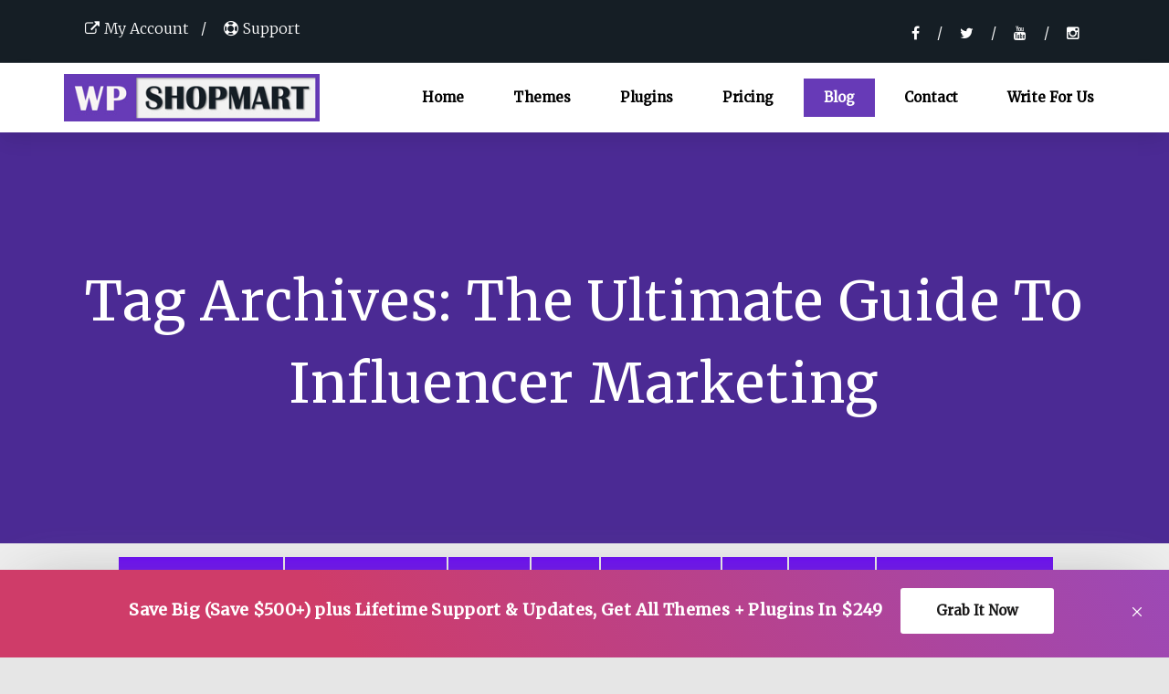

--- FILE ---
content_type: text/html; charset=UTF-8
request_url: https://wpshopmart.com/tag/the-ultimate-guide-to-influencer-marketing/
body_size: 17439
content:
<!DOCTYPE html>
<html lang="en-US">
<head>
	<meta charset="UTF-8" />
	<meta name="viewport" content="width=device-width, initial-scale=1">
	<link rel="profile" href="http://gmpg.org/xfn/11">
	<link rel="pingback" href="https://wpshopmart.com/xmlrpc.php">
	<title>The Ultimate Guide To Influencer Marketing Archives - wpshopmart</title>
	<link rel="stylesheet" href="https://wpshopmart.com/?w3tc_minify=4f5f5.css" media="all" />

	<link rel="stylesheet"  href="https://fonts.googleapis.com/css?family=Merriweather%3A400%2C300&#038;ver=4.4.2&display=swap" type="text/css" media="all"/>
	
	<meta name='robots' content='noindex, follow' />

	<!-- This site is optimized with the Yoast SEO plugin v23.6 - https://yoast.com/wordpress/plugins/seo/ -->
	<meta property="og:locale" content="en_US" />
	<meta property="og:type" content="article" />
	<meta property="og:title" content="The Ultimate Guide To Influencer Marketing Archives - wpshopmart" />
	<meta property="og:url" content="https://wpshopmart.com/tag/the-ultimate-guide-to-influencer-marketing/" />
	<meta property="og:site_name" content="wpshopmart" />
	<meta property="og:image" content="https://wpshopmart.com/wp-content/uploads/2020/06/cropped-wp.png" />
	<meta property="og:image:width" content="512" />
	<meta property="og:image:height" content="512" />
	<meta property="og:image:type" content="image/png" />
	<meta name="twitter:card" content="summary_large_image" />
	<meta name="twitter:site" content="@wpshopmart1" />
	<script type="application/ld+json" class="yoast-schema-graph">{"@context":"https://schema.org","@graph":[{"@type":"CollectionPage","@id":"https://wpshopmart.com/tag/the-ultimate-guide-to-influencer-marketing/","url":"https://wpshopmart.com/tag/the-ultimate-guide-to-influencer-marketing/","name":"The Ultimate Guide To Influencer Marketing Archives - wpshopmart","isPartOf":{"@id":"https://wpshopmart.com/#website"},"primaryImageOfPage":{"@id":"https://wpshopmart.com/tag/the-ultimate-guide-to-influencer-marketing/#primaryimage"},"image":{"@id":"https://wpshopmart.com/tag/the-ultimate-guide-to-influencer-marketing/#primaryimage"},"thumbnailUrl":"https://wpshopmart.com/wp-content/uploads/2021/07/Add-a-heading-67.jpg","breadcrumb":{"@id":"https://wpshopmart.com/tag/the-ultimate-guide-to-influencer-marketing/#breadcrumb"},"inLanguage":"en-US"},{"@type":"ImageObject","inLanguage":"en-US","@id":"https://wpshopmart.com/tag/the-ultimate-guide-to-influencer-marketing/#primaryimage","url":"https://wpshopmart.com/wp-content/uploads/2021/07/Add-a-heading-67.jpg","contentUrl":"https://wpshopmart.com/wp-content/uploads/2021/07/Add-a-heading-67.jpg","width":640,"height":426,"caption":"Comprehensive Guide To Influencer Marketing"},{"@type":"BreadcrumbList","@id":"https://wpshopmart.com/tag/the-ultimate-guide-to-influencer-marketing/#breadcrumb","itemListElement":[{"@type":"ListItem","position":1,"name":"Home","item":"https://wpshopmart.com/"},{"@type":"ListItem","position":2,"name":"The Ultimate Guide To Influencer Marketing"}]},{"@type":"WebSite","@id":"https://wpshopmart.com/#website","url":"https://wpshopmart.com/","name":"wpshopmart","description":"WordPress Themes &amp; Plugins","publisher":{"@id":"https://wpshopmart.com/#organization"},"potentialAction":[{"@type":"SearchAction","target":{"@type":"EntryPoint","urlTemplate":"https://wpshopmart.com/?s={search_term_string}"},"query-input":{"@type":"PropertyValueSpecification","valueRequired":true,"valueName":"search_term_string"}}],"inLanguage":"en-US"},{"@type":"Organization","@id":"https://wpshopmart.com/#organization","name":"wpshopmart - Wordpress Premium themes and plugins marketplace","url":"https://wpshopmart.com/","logo":{"@type":"ImageObject","inLanguage":"en-US","@id":"https://wpshopmart.com/#/schema/logo/image/","url":"https://wpshopmart.com/wp-content/uploads/2020/06/cropped-wp.png","contentUrl":"https://wpshopmart.com/wp-content/uploads/2020/06/cropped-wp.png","width":512,"height":512,"caption":"wpshopmart - Wordpress Premium themes and plugins marketplace"},"image":{"@id":"https://wpshopmart.com/#/schema/logo/image/"},"sameAs":["https://www.facebook.com/wpshopmart/","https://x.com/wpshopmart1","https://www.instagram.com/wpshopmart/","https://www.linkedin.com/in/wpshopmart-wpshop-39323a120","https://www.youtube.com/channel/UCkXM_n1r869EVpAaatHnXcw"]}]}</script>
	<!-- / Yoast SEO plugin. -->


<link rel="amphtml" href="https://wpshopmart.com/tag/the-ultimate-guide-to-influencer-marketing/amp/" /><link rel='dns-prefetch' href='//secure.gravatar.com' />
<link rel='dns-prefetch' href='//www.googletagmanager.com' />
<link rel='dns-prefetch' href='//v0.wordpress.com' />
<link rel="alternate" type="application/rss+xml" title="wpshopmart &raquo; Feed" href="https://wpshopmart.com/feed/" />
<link rel="alternate" type="application/rss+xml" title="wpshopmart &raquo; Comments Feed" href="https://wpshopmart.com/comments/feed/" />
<link rel="alternate" type="application/rss+xml" title="wpshopmart &raquo; The Ultimate Guide To Influencer Marketing Tag Feed" href="https://wpshopmart.com/tag/the-ultimate-guide-to-influencer-marketing/feed/" />
<script type="text/javascript">
/* <![CDATA[ */
window._wpemojiSettings = {"baseUrl":"https:\/\/s.w.org\/images\/core\/emoji\/15.0.3\/72x72\/","ext":".png","svgUrl":"https:\/\/s.w.org\/images\/core\/emoji\/15.0.3\/svg\/","svgExt":".svg","source":{"concatemoji":"https:\/\/wpshopmart.com\/wp-includes\/js\/wp-emoji-release.min.js?ver=6.5"}};
/*! This file is auto-generated */
!function(i,n){var o,s,e;function c(e){try{var t={supportTests:e,timestamp:(new Date).valueOf()};sessionStorage.setItem(o,JSON.stringify(t))}catch(e){}}function p(e,t,n){e.clearRect(0,0,e.canvas.width,e.canvas.height),e.fillText(t,0,0);var t=new Uint32Array(e.getImageData(0,0,e.canvas.width,e.canvas.height).data),r=(e.clearRect(0,0,e.canvas.width,e.canvas.height),e.fillText(n,0,0),new Uint32Array(e.getImageData(0,0,e.canvas.width,e.canvas.height).data));return t.every(function(e,t){return e===r[t]})}function u(e,t,n){switch(t){case"flag":return n(e,"\ud83c\udff3\ufe0f\u200d\u26a7\ufe0f","\ud83c\udff3\ufe0f\u200b\u26a7\ufe0f")?!1:!n(e,"\ud83c\uddfa\ud83c\uddf3","\ud83c\uddfa\u200b\ud83c\uddf3")&&!n(e,"\ud83c\udff4\udb40\udc67\udb40\udc62\udb40\udc65\udb40\udc6e\udb40\udc67\udb40\udc7f","\ud83c\udff4\u200b\udb40\udc67\u200b\udb40\udc62\u200b\udb40\udc65\u200b\udb40\udc6e\u200b\udb40\udc67\u200b\udb40\udc7f");case"emoji":return!n(e,"\ud83d\udc26\u200d\u2b1b","\ud83d\udc26\u200b\u2b1b")}return!1}function f(e,t,n){var r="undefined"!=typeof WorkerGlobalScope&&self instanceof WorkerGlobalScope?new OffscreenCanvas(300,150):i.createElement("canvas"),a=r.getContext("2d",{willReadFrequently:!0}),o=(a.textBaseline="top",a.font="600 32px Arial",{});return e.forEach(function(e){o[e]=t(a,e,n)}),o}function t(e){var t=i.createElement("script");t.src=e,t.defer=!0,i.head.appendChild(t)}"undefined"!=typeof Promise&&(o="wpEmojiSettingsSupports",s=["flag","emoji"],n.supports={everything:!0,everythingExceptFlag:!0},e=new Promise(function(e){i.addEventListener("DOMContentLoaded",e,{once:!0})}),new Promise(function(t){var n=function(){try{var e=JSON.parse(sessionStorage.getItem(o));if("object"==typeof e&&"number"==typeof e.timestamp&&(new Date).valueOf()<e.timestamp+604800&&"object"==typeof e.supportTests)return e.supportTests}catch(e){}return null}();if(!n){if("undefined"!=typeof Worker&&"undefined"!=typeof OffscreenCanvas&&"undefined"!=typeof URL&&URL.createObjectURL&&"undefined"!=typeof Blob)try{var e="postMessage("+f.toString()+"("+[JSON.stringify(s),u.toString(),p.toString()].join(",")+"));",r=new Blob([e],{type:"text/javascript"}),a=new Worker(URL.createObjectURL(r),{name:"wpTestEmojiSupports"});return void(a.onmessage=function(e){c(n=e.data),a.terminate(),t(n)})}catch(e){}c(n=f(s,u,p))}t(n)}).then(function(e){for(var t in e)n.supports[t]=e[t],n.supports.everything=n.supports.everything&&n.supports[t],"flag"!==t&&(n.supports.everythingExceptFlag=n.supports.everythingExceptFlag&&n.supports[t]);n.supports.everythingExceptFlag=n.supports.everythingExceptFlag&&!n.supports.flag,n.DOMReady=!1,n.readyCallback=function(){n.DOMReady=!0}}).then(function(){return e}).then(function(){var e;n.supports.everything||(n.readyCallback(),(e=n.source||{}).concatemoji?t(e.concatemoji):e.wpemoji&&e.twemoji&&(t(e.twemoji),t(e.wpemoji)))}))}((window,document),window._wpemojiSettings);
/* ]]> */
</script>
<link rel="stylesheet" href="https://wpshopmart.com/?w3tc_minify=5dd1b.css" media="all" />

<style id='wp-emoji-styles-inline-css' type='text/css'>

	img.wp-smiley, img.emoji {
		display: inline !important;
		border: none !important;
		box-shadow: none !important;
		height: 1em !important;
		width: 1em !important;
		margin: 0 0.07em !important;
		vertical-align: -0.1em !important;
		background: none !important;
		padding: 0 !important;
	}
</style>
<link rel="stylesheet" href="https://wpshopmart.com/?w3tc_minify=a5ff7.css" media="all" />

<style id='wp-block-library-inline-css' type='text/css'>
.has-text-align-justify{text-align:justify;}
</style>
<style id='classic-theme-styles-inline-css' type='text/css'>
/*! This file is auto-generated */
.wp-block-button__link{color:#fff;background-color:#32373c;border-radius:9999px;box-shadow:none;text-decoration:none;padding:calc(.667em + 2px) calc(1.333em + 2px);font-size:1.125em}.wp-block-file__button{background:#32373c;color:#fff;text-decoration:none}
</style>
<style id='global-styles-inline-css' type='text/css'>
body{--wp--preset--color--black: #000000;--wp--preset--color--cyan-bluish-gray: #abb8c3;--wp--preset--color--white: #ffffff;--wp--preset--color--pale-pink: #f78da7;--wp--preset--color--vivid-red: #cf2e2e;--wp--preset--color--luminous-vivid-orange: #ff6900;--wp--preset--color--luminous-vivid-amber: #fcb900;--wp--preset--color--light-green-cyan: #7bdcb5;--wp--preset--color--vivid-green-cyan: #00d084;--wp--preset--color--pale-cyan-blue: #8ed1fc;--wp--preset--color--vivid-cyan-blue: #0693e3;--wp--preset--color--vivid-purple: #9b51e0;--wp--preset--gradient--vivid-cyan-blue-to-vivid-purple: linear-gradient(135deg,rgba(6,147,227,1) 0%,rgb(155,81,224) 100%);--wp--preset--gradient--light-green-cyan-to-vivid-green-cyan: linear-gradient(135deg,rgb(122,220,180) 0%,rgb(0,208,130) 100%);--wp--preset--gradient--luminous-vivid-amber-to-luminous-vivid-orange: linear-gradient(135deg,rgba(252,185,0,1) 0%,rgba(255,105,0,1) 100%);--wp--preset--gradient--luminous-vivid-orange-to-vivid-red: linear-gradient(135deg,rgba(255,105,0,1) 0%,rgb(207,46,46) 100%);--wp--preset--gradient--very-light-gray-to-cyan-bluish-gray: linear-gradient(135deg,rgb(238,238,238) 0%,rgb(169,184,195) 100%);--wp--preset--gradient--cool-to-warm-spectrum: linear-gradient(135deg,rgb(74,234,220) 0%,rgb(151,120,209) 20%,rgb(207,42,186) 40%,rgb(238,44,130) 60%,rgb(251,105,98) 80%,rgb(254,248,76) 100%);--wp--preset--gradient--blush-light-purple: linear-gradient(135deg,rgb(255,206,236) 0%,rgb(152,150,240) 100%);--wp--preset--gradient--blush-bordeaux: linear-gradient(135deg,rgb(254,205,165) 0%,rgb(254,45,45) 50%,rgb(107,0,62) 100%);--wp--preset--gradient--luminous-dusk: linear-gradient(135deg,rgb(255,203,112) 0%,rgb(199,81,192) 50%,rgb(65,88,208) 100%);--wp--preset--gradient--pale-ocean: linear-gradient(135deg,rgb(255,245,203) 0%,rgb(182,227,212) 50%,rgb(51,167,181) 100%);--wp--preset--gradient--electric-grass: linear-gradient(135deg,rgb(202,248,128) 0%,rgb(113,206,126) 100%);--wp--preset--gradient--midnight: linear-gradient(135deg,rgb(2,3,129) 0%,rgb(40,116,252) 100%);--wp--preset--font-size--small: 13px;--wp--preset--font-size--medium: 20px;--wp--preset--font-size--large: 36px;--wp--preset--font-size--x-large: 42px;--wp--preset--spacing--20: 0.44rem;--wp--preset--spacing--30: 0.67rem;--wp--preset--spacing--40: 1rem;--wp--preset--spacing--50: 1.5rem;--wp--preset--spacing--60: 2.25rem;--wp--preset--spacing--70: 3.38rem;--wp--preset--spacing--80: 5.06rem;--wp--preset--shadow--natural: 6px 6px 9px rgba(0, 0, 0, 0.2);--wp--preset--shadow--deep: 12px 12px 50px rgba(0, 0, 0, 0.4);--wp--preset--shadow--sharp: 6px 6px 0px rgba(0, 0, 0, 0.2);--wp--preset--shadow--outlined: 6px 6px 0px -3px rgba(255, 255, 255, 1), 6px 6px rgba(0, 0, 0, 1);--wp--preset--shadow--crisp: 6px 6px 0px rgba(0, 0, 0, 1);}:where(.is-layout-flex){gap: 0.5em;}:where(.is-layout-grid){gap: 0.5em;}body .is-layout-flow > .alignleft{float: left;margin-inline-start: 0;margin-inline-end: 2em;}body .is-layout-flow > .alignright{float: right;margin-inline-start: 2em;margin-inline-end: 0;}body .is-layout-flow > .aligncenter{margin-left: auto !important;margin-right: auto !important;}body .is-layout-constrained > .alignleft{float: left;margin-inline-start: 0;margin-inline-end: 2em;}body .is-layout-constrained > .alignright{float: right;margin-inline-start: 2em;margin-inline-end: 0;}body .is-layout-constrained > .aligncenter{margin-left: auto !important;margin-right: auto !important;}body .is-layout-constrained > :where(:not(.alignleft):not(.alignright):not(.alignfull)){max-width: var(--wp--style--global--content-size);margin-left: auto !important;margin-right: auto !important;}body .is-layout-constrained > .alignwide{max-width: var(--wp--style--global--wide-size);}body .is-layout-flex{display: flex;}body .is-layout-flex{flex-wrap: wrap;align-items: center;}body .is-layout-flex > *{margin: 0;}body .is-layout-grid{display: grid;}body .is-layout-grid > *{margin: 0;}:where(.wp-block-columns.is-layout-flex){gap: 2em;}:where(.wp-block-columns.is-layout-grid){gap: 2em;}:where(.wp-block-post-template.is-layout-flex){gap: 1.25em;}:where(.wp-block-post-template.is-layout-grid){gap: 1.25em;}.has-black-color{color: var(--wp--preset--color--black) !important;}.has-cyan-bluish-gray-color{color: var(--wp--preset--color--cyan-bluish-gray) !important;}.has-white-color{color: var(--wp--preset--color--white) !important;}.has-pale-pink-color{color: var(--wp--preset--color--pale-pink) !important;}.has-vivid-red-color{color: var(--wp--preset--color--vivid-red) !important;}.has-luminous-vivid-orange-color{color: var(--wp--preset--color--luminous-vivid-orange) !important;}.has-luminous-vivid-amber-color{color: var(--wp--preset--color--luminous-vivid-amber) !important;}.has-light-green-cyan-color{color: var(--wp--preset--color--light-green-cyan) !important;}.has-vivid-green-cyan-color{color: var(--wp--preset--color--vivid-green-cyan) !important;}.has-pale-cyan-blue-color{color: var(--wp--preset--color--pale-cyan-blue) !important;}.has-vivid-cyan-blue-color{color: var(--wp--preset--color--vivid-cyan-blue) !important;}.has-vivid-purple-color{color: var(--wp--preset--color--vivid-purple) !important;}.has-black-background-color{background-color: var(--wp--preset--color--black) !important;}.has-cyan-bluish-gray-background-color{background-color: var(--wp--preset--color--cyan-bluish-gray) !important;}.has-white-background-color{background-color: var(--wp--preset--color--white) !important;}.has-pale-pink-background-color{background-color: var(--wp--preset--color--pale-pink) !important;}.has-vivid-red-background-color{background-color: var(--wp--preset--color--vivid-red) !important;}.has-luminous-vivid-orange-background-color{background-color: var(--wp--preset--color--luminous-vivid-orange) !important;}.has-luminous-vivid-amber-background-color{background-color: var(--wp--preset--color--luminous-vivid-amber) !important;}.has-light-green-cyan-background-color{background-color: var(--wp--preset--color--light-green-cyan) !important;}.has-vivid-green-cyan-background-color{background-color: var(--wp--preset--color--vivid-green-cyan) !important;}.has-pale-cyan-blue-background-color{background-color: var(--wp--preset--color--pale-cyan-blue) !important;}.has-vivid-cyan-blue-background-color{background-color: var(--wp--preset--color--vivid-cyan-blue) !important;}.has-vivid-purple-background-color{background-color: var(--wp--preset--color--vivid-purple) !important;}.has-black-border-color{border-color: var(--wp--preset--color--black) !important;}.has-cyan-bluish-gray-border-color{border-color: var(--wp--preset--color--cyan-bluish-gray) !important;}.has-white-border-color{border-color: var(--wp--preset--color--white) !important;}.has-pale-pink-border-color{border-color: var(--wp--preset--color--pale-pink) !important;}.has-vivid-red-border-color{border-color: var(--wp--preset--color--vivid-red) !important;}.has-luminous-vivid-orange-border-color{border-color: var(--wp--preset--color--luminous-vivid-orange) !important;}.has-luminous-vivid-amber-border-color{border-color: var(--wp--preset--color--luminous-vivid-amber) !important;}.has-light-green-cyan-border-color{border-color: var(--wp--preset--color--light-green-cyan) !important;}.has-vivid-green-cyan-border-color{border-color: var(--wp--preset--color--vivid-green-cyan) !important;}.has-pale-cyan-blue-border-color{border-color: var(--wp--preset--color--pale-cyan-blue) !important;}.has-vivid-cyan-blue-border-color{border-color: var(--wp--preset--color--vivid-cyan-blue) !important;}.has-vivid-purple-border-color{border-color: var(--wp--preset--color--vivid-purple) !important;}.has-vivid-cyan-blue-to-vivid-purple-gradient-background{background: var(--wp--preset--gradient--vivid-cyan-blue-to-vivid-purple) !important;}.has-light-green-cyan-to-vivid-green-cyan-gradient-background{background: var(--wp--preset--gradient--light-green-cyan-to-vivid-green-cyan) !important;}.has-luminous-vivid-amber-to-luminous-vivid-orange-gradient-background{background: var(--wp--preset--gradient--luminous-vivid-amber-to-luminous-vivid-orange) !important;}.has-luminous-vivid-orange-to-vivid-red-gradient-background{background: var(--wp--preset--gradient--luminous-vivid-orange-to-vivid-red) !important;}.has-very-light-gray-to-cyan-bluish-gray-gradient-background{background: var(--wp--preset--gradient--very-light-gray-to-cyan-bluish-gray) !important;}.has-cool-to-warm-spectrum-gradient-background{background: var(--wp--preset--gradient--cool-to-warm-spectrum) !important;}.has-blush-light-purple-gradient-background{background: var(--wp--preset--gradient--blush-light-purple) !important;}.has-blush-bordeaux-gradient-background{background: var(--wp--preset--gradient--blush-bordeaux) !important;}.has-luminous-dusk-gradient-background{background: var(--wp--preset--gradient--luminous-dusk) !important;}.has-pale-ocean-gradient-background{background: var(--wp--preset--gradient--pale-ocean) !important;}.has-electric-grass-gradient-background{background: var(--wp--preset--gradient--electric-grass) !important;}.has-midnight-gradient-background{background: var(--wp--preset--gradient--midnight) !important;}.has-small-font-size{font-size: var(--wp--preset--font-size--small) !important;}.has-medium-font-size{font-size: var(--wp--preset--font-size--medium) !important;}.has-large-font-size{font-size: var(--wp--preset--font-size--large) !important;}.has-x-large-font-size{font-size: var(--wp--preset--font-size--x-large) !important;}
.wp-block-navigation a:where(:not(.wp-element-button)){color: inherit;}
:where(.wp-block-post-template.is-layout-flex){gap: 1.25em;}:where(.wp-block-post-template.is-layout-grid){gap: 1.25em;}
:where(.wp-block-columns.is-layout-flex){gap: 2em;}:where(.wp-block-columns.is-layout-grid){gap: 2em;}
.wp-block-pullquote{font-size: 1.5em;line-height: 1.6;}
</style>
<link rel="stylesheet" href="https://wpshopmart.com/?w3tc_minify=89f9a.css" media="all" />









<script  src="https://wpshopmart.com/?w3tc_minify=818c0.js"></script>


<script type="text/javascript" id="cptch_front_end_script-js-extra">
/* <![CDATA[ */
var cptch_vars = {"nonce":"2c074e2af6","ajaxurl":"https:\/\/wpshopmart.com\/wp-admin\/admin-ajax.php","enlarge":"0"};
/* ]]> */
</script>
<script  src="https://wpshopmart.com/?w3tc_minify=1bf8c.js"></script>



<script type="text/javascript" src="https://www.googletagmanager.com/gtag/js?id=UA-77346167-1" id="google_gtagjs-js" async></script>
<script type="text/javascript" id="google_gtagjs-js-after">
/* <![CDATA[ */
window.dataLayer = window.dataLayer || [];function gtag(){dataLayer.push(arguments);}
gtag('js', new Date());
gtag('config', 'UA-77346167-1', {"anonymize_ip":true} );
/* ]]> */
</script>
<link rel="https://api.w.org/" href="https://wpshopmart.com/wp-json/" /><link rel="alternate" type="application/json" href="https://wpshopmart.com/wp-json/wp/v2/tags/1093" /><link rel="EditURI" type="application/rsd+xml" title="RSD" href="https://wpshopmart.com/xmlrpc.php?rsd" />
<meta name="generator" content="WordPress 6.5" />
<meta name="generator" content="Site Kit by Google 1.8.1" /><style type='text/css'>img#wpstats{display:none}</style><script async src="//pagead2.googlesyndication.com/pagead/js/adsbygoogle.js"></script> <script>
(adsbygoogle = window.adsbygoogle || []).push({
google_ad_client: "ca-pub-8329892097559305",
enable_page_level_ads: true,
tag_partner: "site_kit"
});
</script>
		<link rel="icon" href="https://wpshopmart.com/wp-content/uploads/2016/05/cropped-wp-32x32.png" sizes="32x32" />
<link rel="icon" href="https://wpshopmart.com/wp-content/uploads/2016/05/cropped-wp-192x192.png" sizes="192x192" />
<link rel="apple-touch-icon" href="https://wpshopmart.com/wp-content/uploads/2016/05/cropped-wp-180x180.png" />
<meta name="msapplication-TileImage" content="https://wpshopmart.com/wp-content/uploads/2016/05/cropped-wp-270x270.png" />
			<style type="text/css" id="wp-custom-css">
				/*
You can add your own CSS here.

Click the help icon above to learn more.
*/

.custom-counter #main_countedown_1 .time_left{
background-color:transparent !important;
}
.custom-counter #main_countedown_1 .element_conteiner{
min-width:150px
}

.custom-counter #main_countedown_1 .time_left{
font-size:40px;
}

.wpsm-theme-container img{
	height:auto; 
}

.wpcf7-form label {
    display: block;
    margin-bottom: 5px;
    font-weight: 700;
}
.wpcf7-form button,.wpcf7-form  input, .wpcf7-form select,.wpcf7-form  textarea 
{
	width:100%;
	
}
.notificationx-shortcode-wrapper>.nx-bar.theme-three, .nx-bar.theme-three {
    background-color: #3f4462;
    background-color: transparent;
    background-image: linear-gradient(60deg,#cf3c69 29%,rgba(156,73,182,1) 100%);
    color: #fff;
}
.notificationx-shortcode-wrapper>.nx-bar .nx-bar-inner .nx-bar-content-wrap a.nx-bar-button, .nx-bar .nx-bar-inner .nx-bar-content-wrap a.nx-bar-button {
    font-size: 15px;
    padding: 9px 39px;
    margin-left: 15px;
    font-weight: 800;
    background-color: #ffffff !important;
    display: inline-block;
    color: #1b1a1a;
    border-radius: 3px;
}
.ad-banner-top{
width: auto; margin-left: auto; margin-right: auto;
}
.blog-one p{
	padding:0 20px;
}
.single-right-ad{
	float:right;overflow:hidden;
	padding-left:15px;
}
@media (max-width: 600px){
.navbar-brand{
	width: 80%;
}
	#wpsm_prcing_tabs .wpsm_nav-tabs {
    border-bottom: 0 solid #ddd;
    padding: 0 10px;
}
}
@media (max-width: 768px){
	.nx-bar-65866{
		display:none;
	}}

.nx-bar-content span{
	background: #f3d051;
    padding: 4px 15px;
    color: #000;
    font-weight: 800;
}
.notificationx-image img{
	width:100%;
	height:auto;
}
.size-full
{
	max-width:100% !important;
}
.wp-image-86969
{
	width:auto !important;
}			</style>
			<!-- Google Tag Manager -->
<script>(function(w,d,s,l,i){w[l]=w[l]||[];w[l].push({'gtm.start':
new Date().getTime(),event:'gtm.js'});var f=d.getElementsByTagName(s)[0],
j=d.createElement(s),dl=l!='dataLayer'?'&l='+l:'';j.async=true;j.src=
'https://www.googletagmanager.com/gtm.js?id='+i+dl;f.parentNode.insertBefore(j,f);
})(window,document,'script','dataLayer','GTM-W8D94F7');</script>
<!-- End Google Tag Manager -->
	
</head>
<body class="archive tag tag-the-ultimate-guide-to-influencer-marketing tag-1093">
<div id="wrapper">
  <div  class="header-content">
	<div class="texture-layer">
		<div class="wpsm_site_header_area">
			<div class="container">
				<div class="col-md-6 col-lg-6 col-sm-6 col-xs-12">
					<ul  class="hd_cont_info">
						<li>
							<a href="https://wpshopmart.com/members/login" title="member login"><i class="fa fa-external-link"></i>My Account</a>
						</li>						
						<li>
							<a href="https://wpshopmart.com/support" title="Get support"><i class="fa fa-support"></i>Support</a>
						</li>
					</ul>
				</div>
				<div class="col-md-6 col-lg-6 col-sm-6 col-xs-12 ">
					<ul  class="hd_cont_info pull-right">
						<li>
							<a href="https://www.facebook.com/wpshopmart/" title="Wpshopmart Facebook Page"><i class="fa fa-facebook"></i></a>
						</li>
						<li>
							<a href="https://twitter.com/wpshopmart1" title="Wpshopmart Twitter Profile"><i class="fa fa-twitter"></i></a>
						</li>
						
						
						<li style="padding-top:5px">
							<a href="https://www.youtube.com/channel/UCkXM_n1r869EVpAaatHnXcw" title="Wpshopmart Youtube Channel"><i class="fa fa-youtube"></i></a>
						</li>
						<li style="padding-top:5px">
							<a href="https://www.instagram.com/wpshopmart/" title="Wpshopmart instagram"><i class="fa fa-instagram"></i></a>
						</li>
					</ul>
				</div>
			</div>	
		</div>
	
		<!-- Static navbar -->
		<header class="navbar navbar-default navbar-static-top header-sticky" id="wpsm_nav_top">
		  <div class="container">
			<div class="navbar-header">
			<a class="navbar-brand" href="https://wpshopmart.com/"><img src="https://wpshopmart.com/wp-content/themes/wpshopmart/images/logo-2018.jpg" class="img-responsive" alt="wpshopmart logo"/></a>
			  <button type="button" class="navbar-toggle" data-toggle="collapse" data-target=".navbar-collapse">
				<span class="sr-only">Toggle navigation</span>
				<span class="icon-bar"></span>
				<span class="icon-bar"></span>
				<span class="icon-bar"></span>
			  </button>
			</div>
			 <div class="navbar-collapse collapse">
			 <ul id="menu-menu-1" class="nav navbar-nav navbar-right"><li id="menu-item-82" class="menu-item menu-item-type-post_type menu-item-object-page menu-item-home menu-item-82"><a href="https://wpshopmart.com/">Home</a></li>
<li id="menu-item-53604" class="menu-item menu-item-type-custom menu-item-object-custom menu-item-53604"><a href="https://wpshopmart.com/wordpress-themes">Themes</a></li>
<li id="menu-item-86" class="menu-item menu-item-type-post_type menu-item-object-page menu-item-86"><a href="https://wpshopmart.com/plugins/">Plugins</a></li>
<li id="menu-item-65858" class="menu-item menu-item-type-post_type menu-item-object-page menu-item-65858"><a href="https://wpshopmart.com/pricing/">Pricing</a></li>
<li id="menu-item-83" class="menu-item menu-item-type-post_type menu-item-object-page current_page_parent menu-item-83"><a href="https://wpshopmart.com/blog/">Blog</a></li>
<li id="menu-item-84" class="menu-item menu-item-type-post_type menu-item-object-page menu-item-84"><a href="https://wpshopmart.com/contact/">Contact</a></li>
<li id="menu-item-72205" class="menu-item menu-item-type-post_type menu-item-object-page menu-item-72205"><a href="https://wpshopmart.com/write-for-us/">Write For Us</a></li>
</ul>		 
			 </div>
			</div>
		</header>		
		<!-- inner  content
		================================================== -->
		<div class="inner-content2" >
			<div class="container">
				<div class="row">
										<div class="col-sm-12">
						<h2 class="page-header-title scrollimation fade-up d2 " >
							Tag Archives: <span>The Ultimate Guide To Influencer Marketing</span>													</h2>
					</div>
										
				</div>	
			</div>
		</div>

	</div>		
</div>
<div id="category_header" class="wp-mega-menu">
    <div class="wp-container">
      <nav id="wp-megamenu" class="navigation">
        <div class="cat_nav-header">
          <a class="cat_nav-brand" href="#">Category Post</a></div>
        <div class="cat_nav-toggle"></div>
        <!-- Main Menus Wrapper -->
         <div class="cat_nav-menus-wrapper">
          <ul class="cat_nav-menu">
            <li class=""><a href="#">Wordpress Themes</a>
            <div class="megamenu-panel">
                <div class="megamenu-lists">
                  <ul class="megamenu-list list-col-4">
                    <h2 class="megamenu-list-title">Free Wordpress Themes</h2>
                    <li><a href="https://wpshopmart.com/free-education-wordpress-themes/" target="_blank">Education</a></li>
                    <li><a href="https://wpshopmart.com/free-magazine-wordpress-themes/" target="_blank">Magazine</a></li>
                    <li><a href="https://wpshopmart.com/free-ecommerce-wordpress-themes/" target="_blank">Ecommerce</a></li>
                    <li><a href="https://wpshopmart.com/free-woocommerce-wordpress-themes/" target="_blank">WooCommerce</a></li>
                    <li><a href="https://wpshopmart.com/free-portfolio-wordpress-themes/" target="_blank">Portfolio</a></li>
                    <li><a href="https://wpshopmart.com/free-spa-salon-wordpress-themes/" target="_blank">SPA & Salon</a></li>
                    <li><a href="https://wpshopmart.com/free-social-services-and-ngo-wordpress-themes/" target="_blank">NGO</a></li>
                    <li><a href="https://wpshopmart.com/free-hotel-and-tourism-wordpress-themes/" target="_blank">Hotel & Tourism</a></li>
                    <li><a href="https://wpshopmart.com/free-newspaper-wordpress-themes/" target="_blank">Newspaper</a></li>
                    <li><a href="https://wpshopmart.com/free-medical-wordpress-themes/" target="_blank">Medical</a></li>
                    <li><a href="https://wpshopmart.com/free-fashion-wordpress-themes/" target="_blank">Fashion</a></li>
                    <li><a href="https://wpshopmart.com/free-landing-page-wordpress-themes/" target="_blank">Landing Page</a></li>
                    <li><a href="https://wpshopmart.com/free-photography-wordpress-themes/" target="_blank">Photography</a></li>
                  </ul>
                  <ul class="megamenu-list list-col-4">
                    <h2 class="megamenu-list-title">Free Wordpress Themes</h2>
                    <li><a href="https://wpshopmart.com/free-fitness-wordpress-themes/" target="_blank">Fitness</a></li>
                    <li><a href="https://wpshopmart.com/free-music-wordpress-themes/" target="_blank">Music</a></li>
                    <li><a href="https://wpshopmart.com/free-sports-wordpress-themes/" target="_blank">Sports</a></li>
                    <li><a href="https://wpshopmart.com/free-food-wordpress-themes/" target="_blank">Food</a></li>
                    <li><a href="https://wpshopmart.com/free-construction-company-wordpress-themes/" target="_blank">Construction</a></li>
                    <li><a href="https://wpshopmart.com/free-creative-agency-wordpress-themes/" target="_blank">Agency</a></li>
                    <li><a href="https://wpshopmart.com/free-restaurant-wordpress-themes/" target="_blank">Restaurant</a></li>
                    <li><a href="https://wpshopmart.com/free-wedding-wordpress-themes/" target="_blank">Wedding</a></li>
                    <li><a href="https://wpshopmart.com/free-lawyer-wordpress-themes/" target="_blank">Lawyer</a></li>
                    <li><a href="https://wpshopmart.com/free-one-page-wordpress-themes/" target="_blank">One Page</a></li>
                    <li><a href="https://wpshopmart.com/free-environmental-wordpress-themes/" target="_blank">Environmental</a></li>
                    <li><a href="https://wpshopmart.com/free-real-estate-wordpress-themes/" target="_blank">Real Estate</a></li>
                    <li><a href="https://wpshopmart.com/free-parallax-wordpress-themes/" target="_blank">Parallax</a></li>
                  </ul>
                  <ul class="megamenu-list list-col-4">
                    <h2 class="megamenu-list-title">Premium Wordpress Themes</h2>
                    <li><a href="https://wpshopmart.com/education-wordpress-themes/" target="_blank">Education</a></li>
                    <li><a href="https://wpshopmart.com/best-magazine-wordpress-themes/" target="_blank">Magazine</a></li>
                    <li><a href="https://wpshopmart.com/ecommerce-wordpress-themes/" target="_blank">Ecommerce</a></li>
                    <li><a href="https://wpshopmart.com/woocommerce-wordpress-themes/" target="_blank">WooCommerce</a></li>
                    <li><a href="https://wpshopmart.com/best-portfolio-wordpress-themes/" target="_blank">Portfolio</a></li>
                    <li><a href="https://wpshopmart.com/hotel-wordpress-themes/" target="_blank">Hotel</a></li>
                    <li><a href="https://wpshopmart.com/flowers-wordpress-themes/" target="_blank">flowers</a></li>
                    <li><a href="https://wpshopmart.com/best-wordpress-agency-themes/" target="_blank">Agency</a></li>
                    <li><a href="https://wpshopmart.com/wordpress-newspaper-themes/" target="_blank">Newspaper</a></li>
                    <li><a href="https://wpshopmart.com/health-medical-wordpress-themes/" target="_blank">Medical</a></li>
                    <li><a href="https://wpshopmart.com/fashion-wordpress-themes/" target="_blank">Fashion</a></li>
                    <li><a href="https://wpshopmart.com/landing-page-wordpress-themes/" target="_blank">Landing Page</a></li>
                    <li><a href="https://wpshopmart.com/best-photography-wordpress-themes/" target="_blank">Photography</a></li>
                  </ul>
                  <ul class="megamenu-list list-col-4">
                    <h2 class="megamenu-list-title">Premium Wordpress Themes</h2>
                    <li><a href="https://wpshopmart.com/fitness-wordpress-themes/" target="_blank">Fitness</a></li>
                    <li><a href="https://wpshopmart.com/music-wordpress-themes/" target="_blank">Music</a></li>
                    <li><a href="https://wpshopmart.com/best-sports-wordpress-themes/" target="_blank">Sports</a></li>
                    <li><a href="https://wpshopmart.com/best-responsive-wordpress-food-themes/" target="_blank">Food</a></li>
                    <li><a href="https://wpshopmart.com/best-construction-wordpress-themes/" target="_blank">Construction</a></li>
                    <li><a href="https://wpshopmart.com/wordpress-coupon-themes/" target="_blank">Coupon</a></li>
                    <li><a href="https://wpshopmart.com/restaurant-wordpress-themes/" target="_blank">Restaurant</a></li>
                    <li><a href="https://wpshopmart.com/best-wedding-wordpress-themes/" target="_blank">Wedding</a></li>
                    <li><a href="https://wpshopmart.com/best-lawyer-wordpress-themes/" target="_blank">Lawyer</a></li>
                    <li><a href="https://wpshopmart.com/one-page-wordpress-themes/" target="_blank">One Page</a></li>
                    <li><a href="https://wpshopmart.com/blog-wordpress-themes/" target="_blank">Blog</a></li>
                    <li><a href="https://wpshopmart.com/real-estate-wordpress-themes/" target="_blank">Real Estate</a></li>
                    <li><a href="https://wpshopmart.com/best-wordpress-parallax-themes/" target="_blank">Parallax</a></li>
                  </ul>
                </div>
               </div>
              </li>
            <li><a href="#">Wordpress Plugins</a>
              <div class="megamenu-panel">
                <div class="megamenu-lists">
                  <ul class="megamenu-list list-col-4">
                    <li><a href="https://wpshopmart.com/top-five-maintenance-mode-wordpress-plugins/" target="_blank">Maintenance Mode</a></li>
                    <li><a href="https://wpshopmart.com/wordpress-ssl-plugins/" target="_blank">SSL</a></li>
                    <li><a href="https://wpshopmart.com/free-wordpress-coming-soon-plugins/" target="_blank">Coming Soon</a></li>
                    <li><a href="https://wpshopmart.com/free-wordpress-accordion-plugins/" target="_blank">Accordion</a></li>
                    <li><a href="https://wpshopmart.com/free-wordpress-gallery-plugins/" target="_blank">Gallery</a></li>
                    <li><a href="https://wpshopmart.com/free-wordpress-slider-plugins/" target="_blank">Slider</a></li>
                    <li><a href="https://wpshopmart.com/wordpress-plagiarism-checker-plugins/" target="_blank">Plagiarism Checker</a></li>
                    <li><a href="https://wpshopmart.com/free-wordpress-social-sharing-plugins/" target="_blank">Social Sharing</a></li>
                    <li><a href="https://wpshopmart.com/free-wordpress-seo-plugins/" target="_blank">SEO</a></li>
                    <li><a href="https://wpshopmart.com/free-wordpress-instagram-plugins/" target="_blank">Instagram</a></li>
                    <li><a href="https://wpshopmart.com/free-wordpress-popup-plugins/" target="_blank">Popup</a></li>
                    <li><a href="https://wpshopmart.com/free-wordpress-file-manager-plugins/" target="_blank">File Manager</a></li>
                    <li><a href="https://wpshopmart.com/free-wordpress-smooth-scroll-plugins/" target="_blank">Smooth Scroll</a></li>
                  </ul>
                  <ul class="megamenu-list list-col-4">
                    
                    <li><a href="https://wpshopmart.com/free-wordpress-pagination-plugins/" target="_blank">Pagination</a></li>
                    <li><a href="https://wpshopmart.com/free-wordpress-faq-plugins/" target="_blank">FAQ</a></li>
                    <li><a href="https://wpshopmart.com/free-wordpress-page-loader-plugins/" target="_blank">Page Loader</a></li>
                    <li><a href="https://wpshopmart.com/free-wordpress-documentation-plugins/" target="_blank">Documentation</a></li>
                    <li><a href="https://wpshopmart.com/free-wordpress-graph-chart-plugins/" target="_blank">Graph Chart</a></li>
                    <li><a href="https://wpshopmart.com/free-wordpress-smtp-plugins/" target="_blank">SMTP</a></li>
                    <li><a href="https://wpshopmart.com/free-wordpress-iframe-plugins/" target="_blank">Iframe</a></li>
                    <li><a href="https://wpshopmart.com/free-wordpress-form-builder-plugins/" target="_blank">Form Builder</a></li>
                    <li><a href="https://wpshopmart.com/free-wordpress-facebook-plugins/" target="_blank">Facebook</a></li>
                    <li><a href="https://wpshopmart.com/free-wordpress-appointment-plugins/" target="_blank">Appointment</a></li>
                    <li><a href="https://wpshopmart.com/free-wordpress-cookies-plugins/" target="_blank">Cookies</a></li>
                    <li><a href="https://wpshopmart.com/free-wordpress-woocommerce-plugins/" target="_blank">Woocommerce</a></li>
                    <li><a href="https://wpshopmart.com/free-wordpress-related-posts-plugins/" target="_blank">Related Post</a></li>
                  </ul>
                  <ul class="megamenu-list list-col-4">
                    
                    <li><a href="https://wpshopmart.com/free-wordpress-pricing-table-plugins/" target="_blank">Pricing Table</a></li>
                    <li><a href="https://wpshopmart.com/free-wordpress-breadcrumb-plugins/" target="_blank">Breadcrumb</a></li>
                    <li><a href="https://wpshopmart.com/free-wordpress-job-manager-plugins/" target="_blank">Job Manager</a></li>
                    <li><a href="https://wpshopmart.com/free-wordpress-button-plugins/" target="_blank">Buttons</a></li>
                    <li><a href="https://wpshopmart.com/free-wordpress-sitemap-plugins/" target="_blank">Sitemap</a></li>
                    <li><a href="https://wpshopmart.com/free-wordpress-review-plugins/" target="_blank">Review</a></li>
                    <li><a href="https://wpshopmart.com/free-wordpress-countdown-plugins/" target="_blank">Countdown</a></li>
                    <li><a href="https://wpshopmart.com/free-wordpress-pdf-plugins/" target="_blank">PDF</a></li>
                    <li><a href="https://wpshopmart.com/free-wordpress-tabs-plugins/" target="_blank">Tabs</a></li>
                    <li><a href="https://wpshopmart.com/free-wordpress-cache-plugins/" target="_blank">Cache</a></li>
                    <li><a href="#">Testimonials</a></li>
                    <li><a href="https://wpshopmart.com/free-wordpress-pinterest-plugins/" target="_blank">Pinterest</a></li>
                    <li><a href="https://wpshopmart.com/free-wordpress-table-plugins/" target="_blank">Table</a></li>
                  </ul>
                  <ul class="megamenu-list list-col-4">
                    <li><a href="https://wpshopmart.com/free-wordpress-shortcode-plugins/" target="_blank">Shortcode</a></li>
                    <li><a href="https://wpshopmart.com/free-wordpress-live-chat-plugins/" target="_blank" >Live Chat</a></li>
                    <li><a href="https://wpshopmart.com/free-wordpress-slider-plugins/" target="_blank">Slider</a></li>
                    <li><a href="https://wpshopmart.com/free-wordpress-security-plugins/" target="_blank" >Security</a></li>
                    <li><a href="https://wpshopmart.com/free-wordpress-analytics-plugins/" target="_blank">Analytics</a></li>
                    <li><a href="https://wpshopmart.com/free-wordpress-social-icons-plugins/" target="_blank">Social Icons</a></li>
                    <li><a href="https://wpshopmart.com/free-wordpress-backup-plugins/" target="_blank">Backup</a></li>
                    <li><a href="https://wpshopmart.com/free-wordpress-newsletter-plugins/" target="_blank">Newsletter</a></li>
                    <li><a href="https://wpshopmart.com/wordpress-elementor-plugins/" target="_blank">Elimenter</a></li>
                    <li><a href="https://wpshopmart.com/free-wordpress-contact-form-plugins/" target="_blank">Contact Form</a></li>
                    <li><a href="https://wpshopmart.com/free-wordpress-page-builder-plugins/" target="_blank">Page Builder</a></li>
                    <li><a href="https://wpshopmart.com/free-wordpress-youtube-plugins/" target="_blank">Youtube</a></li>
                    <li><a href="https://wpshopmart.com/free-wordpress-google-map-plugins/" target="_blank">Google Map</a></li>
                  </ul>
                </div>
              </div>
            </li>
            <li><a href="#">HTML</a>
              <div class="megamenu-panel">
                <div class="megamenu-lists">
                  <ul class="megamenu-list list-col-4">
                    <h2 class="megamenu-list-title">Free HTML Templates</h2>
                    <li><a href="https://wpshopmart.com/free-education-html-website-templates/" target="_blank">Education</a></li>
                    <li><a href="https://wpshopmart.com/free-multipurpose-html-website-templates/" target="_blank">Multipurpose</a></li>
                    <li><a href="https://wpshopmart.com/free-portfolio-html-website-templates/" target="_blank">Portfolio</a></li>
                    <li><a href="https://wpshopmart.com/free-corporate-html-website-templates/" target="_blank">Corporate</a></li>
                    <li><a href="https://wpshopmart.com/free-spa-salon-html-website-templates/" target="_blank">SPA & Salon</a></li>
                    <li><a href="https://wpshopmart.com/free-popular-html-website-templates/" target="_blank">Popular</a></li>
                    <li><a href="https://wpshopmart.com/free-travel-html-website-templates/" target="_blank">Travel</a></li>
                    <li><a href="https://wpshopmart.com/free-bootstrap-html-website-templates/" target="_blank">Bootstrap</a></li>
                    <li><a href="https://wpshopmart.com/free-medical-html-website-templates/" target="_blank">Medical</a></li>
                    <li><a href="https://wpshopmart.com/free-fashion-html-website-templates/" target="_blank">Fashion</a></li>
                    <li><a href="https://wpshopmart.com/free-landing-page-html-website-templates/" target="_blank">Landing Page</a></li>
                    <li><a href="https://wpshopmart.com/free-photography-html-website-templates/" target="_blank">Photography</a></li>
                  </ul>
                  <ul class="megamenu-list list-col-4">
                    <h2 class="megamenu-list-title">Free HTML Templates</h2>
                    <li><a href="https://wpshopmart.com/free-hosting-html-website-templates/" target="_blank">Hosting</a></li>
                    <li><a href="https://wpshopmart.com/free-creative-html-website-templates/" target="_blank">Creative</a></li>
                    <li><a href="https://wpshopmart.com/free-sports-html-website-templates/" target="_blank">Sports</a></li>
                    <li><a href="https://wpshopmart.com/free-responsive-html-website-templates/" target="_blank">Responsive</a></li>
                    <li><a href="https://wpshopmart.com/free-coming-soon-html-website-templates/" target="_blank">Coming Soon</a></li>
                    <li><a href="https://wpshopmart.com/free-resume-html-templates/" target="_blank">Resume</a></li>
                    <li><a href="https://wpshopmart.com/free-restaurant-html-website-templates/" target="_blank">Restaurant</a></li>
                    <li><a href="https://wpshopmart.com/free-html5-login-form-templates/" target="_blank">Login Form</a></li>
                    <li><a href="https://wpshopmart.com/free-lawyer-html-website-templates/" target="_blank">Lawyer</a></li>
                    <li><a href="https://wpshopmart.com/free-one-page-html-website-templates/" target="_blank">One Page</a></li>
                    <li><a href="https://wpshopmart.com/free-html5-form-templates/" target="_blank">Form</a></li>
                    <li><a href="https://wpshopmart.com/free-real-estate-html-website-templates/" target="_blank">Real Estate</a></li>
                  </ul>
                  <ul class="megamenu-list list-col-4">
                    <h2 class="megamenu-list-title">Premium HTML Templates</h2>
                     <li><a href="https://wpshopmart.com/ecommerce-html-website-templates/" target="_blank">Ecommerce</a></li>
                    <li><a href="https://wpshopmart.com/best-business-html-templates/" target="_blank">Business</a></li>
                    <li><a href="https://wpshopmart.com/education-html-website-templates/" target="_blank">Education</a></li>
                    <li><a href="https://wpshopmart.com/travel-html-website-templates/" target="_blank">Travel</a></li>
                    <li><a href="https://wpshopmart.com/hotel-html-website-templates/" target="_blank">Hotel</a></li>
                    <li><a href="https://wpshopmart.com/landing-page-html-website-templates/" target="_blank">Landing Page</a></li>
                    <li><a href="https://wpshopmart.com/charity-html-website-templates/" target="_blank">Charity</a></li>
                    <li><a href="https://wpshopmart.com/best-magazine-html-templates/" target="_blank">Magazine</a></li>
                    <li><a href="https://wpshopmart.com/medical-html-website-templates/" target="_blank">Medical</a></li>
                    <li><a href="https://wpshopmart.com/fashion-html-website-templates/" target="_blank">Fashion</a></li>
                    <li><a href="https://wpshopmart.com/photography-html-website-templates/" target="_blank">Photography</a></li>
                    <li><a href="https://wpshopmart.com/best-html-coming-soon-and-under-construction-templates/" target="_blank">Coming Soon</a></li>
                  </ul>
                  <ul class="megamenu-list list-col-4">
                    <h2 class="megamenu-list-title">Premium HTML Templates</h2>
                    <li><a href="https://wpshopmart.com/sports-html-website-templates/" target="_blank">Sports</a></li>
                    <li><a href="https://wpshopmart.com/fitness-html-website-templates/" target="_blank">Fitness</a></li>
                    <li><a href="https://wpshopmart.com/music-html-website-templates/" target="_blank">Music</a></li>
                    <li><a href="https://wpshopmart.com/construction-html-website-templates/" target="_blank">Construction</a></li>
                    <li><a href="https://wpshopmart.com/best-premium-food-restaurant-html-website-templates/" target="_blank">Food</a></li>
                    <li><a href="https://wpshopmart.com/gaming-html-website-templates/" target="_blank">Gaming</a></li>
                    <li><a href="https://wpshopmart.com/best-creative-agency-portfolio-html-website-templates/" target="_blank">Agency</a></li>
                    <li><a href="https://wpshopmart.com/wedding-html-website-templates/" target="_blank">Wedding</a></li>
                    <li><a href="https://wpshopmart.com/lawyer-html-website-templates/" target="_blank">Lawyer</a></li>
                    <li><a href="https://wpshopmart.com/html5-one-page-website-templates/" target="_blank">One Page</a></li>
                    <li><a href="https://wpshopmart.com/media-html-website-templates/" target="_blank">Media</a></li>
                    <li><a href="https://wpshopmart.com/real-estate-html-website-templates/" target="_blank">Real Estate</a></li>
                  </ul>
                </div>
              </div>
            </li>
           <li><a href="#">PSD</a>
              <div class="megamenu-panel">
                <div class="megamenu-lists">
                  <ul class="megamenu-list list-col-4">
                    <li><a href="https://wpshopmart.com/best-architecture-psd-templates/" target="_blank">Architecture</a></li>
                    <li><a href="https://wpshopmart.com/best-free-instagram-psd-templates/" target="_blank">Instagram</a></li>
                    <li><a href="https://wpshopmart.com/best-retail-psd-templates/" target="_blank">Retail</a></li>
                    <li><a href="https://wpshopmart.com/wedding-psd-templates/" target="_blank">Wedding</a></li>
                    <li><a href="https://wpshopmart.com/pet-animals-psd-design-templates/" target="_blank">Pet & Animals</a></li>
                    <li><a href="https://wpshopmart.com/magazine-psd-design-templates/" target="_blank">Magazine</a></li>
                    <li><a href="https://wpshopmart.com/best-one-page-psd-templates/" target="_blank">One Page</a></li>
                    <li><a href="https://wpshopmart.com/photography-psd-design-templates/" target="_blank">Photography</a></li>
                    <li><a href="https://wpshopmart.com/consulting-psd-design-templates/" target="_blank">Consulting</a></li>
                    <li><a href="https://wpshopmart.com/best-selling-psd-design-templates/" target="_blank">Selling</a></li>
                    <li><a href="https://wpshopmart.com/fitness-psd-design-templates/" target="_blank">Fitness</a></li>
                  </ul>
                  <ul class="megamenu-list list-col-4">
                    <li><a href="https://wpshopmart.com/resume-psd-design-templates/" target="_blank">Resume & vCard </a></li>
                    <li><a href="https://wpshopmart.com/financial-psd-design-templates/" target="_blank">Financial</a></li>
                    <li><a href="https://wpshopmart.com/pet-animals-psd-design-templates/" target="_blank">Car</a></li>
                    <li><a href="https://wpshopmart.com/charity-psd-design-templates/" target="_blank">Charity</a></li>
                    <li><a href="https://wpshopmart.com/church-psd-design-templates/" target="_blank">Church</a></li>
                    <li><a href="https://wpshopmart.com/construction-psd-design-templates/" target="_blank">Construction</a></li>
                    <li><a href="https://wpshopmart.com/sports-psd-design-templates/" target="_blank">Sports</a></li>
                    <li><a href="https://wpshopmart.com/pharmacy-psd-design-templates/" target="_blank">Pharmacy</a></li>
                    <li><a href="https://wpshopmart.com/best-food-restaurant-psd-templates/" target="_blank">Food Restaurant</a></li>
                    <li><a href="https://wpshopmart.com/top-corporate-psd-templates/" target="_blank">Corporate</a></li>
                    <li><a href="https://wpshopmart.com/insurance-psd-design-templates/" target="_blank">Insurance</a></li>
                  </ul>
                  <ul class="megamenu-list list-col-4">
                    <li><a href="https://wpshopmart.com/fashion-psd-design-templates/" target="_blank">Fashion</a></li>
                    <li><a href="https://wpshopmart.com/travel-psd-design-templates/" target="_blank">Travel</a></li>
                    <li><a href="https://wpshopmart.com/ecommerce-psd-design-templates/" target="_blank">Ecommerce</a></li>
                    <li><a href="https://wpshopmart.com/best-entertainments-psd-templates/" target="_blank">Entertainment</a></li>
                    <li><a href="https://wpshopmart.com/cleaning-company-psd-design-templates/" target="_blank">Cleaning Company</a></li>
                    <li><a href="https://wpshopmart.com/directory-psd-design-templates/" target="_blank">Directory</a></li>
                    <li><a href="https://wpshopmart.com/best-beauty-salon-psd-templates/" target="_blank">Beauty Salon</a></li>
                    <li><a href="https://wpshopmart.com/restaurant-psd-desgin-templates/" target="_blank">Restaurant</a></li>
                    <li><a href="https://wpshopmart.com/best-free-flyer-psd-templates/" target="_blank">Free Flyer</a></li>
                    <li><a href="https://wpshopmart.com/interior-design-psd-design-templates/" target="_blank">Interior Design</a></li>
                    <li><a href="https://wpshopmart.com/exterior-design-psd-design-templates/" target="_blank">Exterior Design</a></li>
                  </ul>
                  <ul class="megamenu-list list-col-4">
                    <li><a href="https://wpshopmart.com/best-night-club-psd-templates/" target="_blank">Night Club</a></li>
                    <li><a href="https://wpshopmart.com/free-business-card-psd-templates/" target="_blank">Business Card</a></li>
                    <li><a href="https://wpshopmart.com/best-music-psd-templates/" target="_blank">Music</a></li>
                    <li><a href="https://wpshopmart.com/landing-page-psd-design-templates/" target="_blank">Landing Page</a></li>
                    <li><a href="https://wpshopmart.com/top-jewellery-psd-templates/" target="_blank">Jewellery</a></li>
                    <li><a href="https://wpshopmart.com/health-and-medical-psd-templates/" target="_blank">Health And Medical</a></li>
                    <li><a href="https://wpshopmart.com/agriculture-psd-design-templates/" target="_blank">Agriculture</a></li>
                    <li><a href="https://wpshopmart.com/photography-psd-design-templates/" target="_blank">Photography</a></li>
                    <li><a href="https://wpshopmart.com/security-psd-design-templates/" target="_blank">Security</a></li>
                    <li><a href="https://wpshopmart.com/job-board-psd-design-templates/" target="_blank">Job Board</a></li>
                    <li><a href="https://wpshopmart.com/political-psd-design-templates/" target="_blank">Political</a></li>
                  </ul>
                </div>
              </div>
            </li>
            <li><a href="#">Ecommerce</a>
              <ul class="cat_nav-dropdown">
                <li><a href="https://wpshopmart.com/best-drupal-ecommerce-themes/" target="_blank">Drupal</a></li>
                <li><a href="https://wpshopmart.com/magento-ecommerce-themes/" target="_blank">Magento</a></li>
                <li><a href="https://wpshopmart.com/free-shopify-themes/" target="_blank">Shopify</a></li>
                <li><a href="https://wpshopmart.com/woocommerce-payment-gateways/" target="_blank">WooCommerce</a></li>
                <li><a href="https://wpshopmart.com/opencart-business-themes/" target="_blank">Open Cart</a></li>
                <li><a href="https://wpshopmart.com/ecommerce-joomla-themes/" target="_blank">Joomla</a></li>
                <li><a href="https://wpshopmart.com/prestashop-healthcare-themes/" target="_blank">PrestaShop</a></li>
                <li><a href="https://wpshopmart.com/business-with-15-wordpress-ecommerce-themes/" target="_blank">Retail Business</a></li>
                <li><a href="https://wpshopmart.com/wordpress-shopping-themes/" target="_blank">Shopping</a></li>
                <li><a href="https://wpshopmart.com/wordpress-ecommerce-themes/" target="_blank">Online Selling</a></li>
              </ul>
            </li>
            <li><a href="#">CSS</a>
              <div class="megamenu-panel">
                <div class="megamenu-lists">
                  <ul class="megamenu-list list-col-3">
                    <li><a href="https://wpshopmart.com/animated-login-form/" target="_blank">Animated Login Form</a></li>
                    <li><a href="https://wpshopmart.com/css-loading-animation/" target="_blank">Loading Animation </a></li>
                    <li><a href="https://wpshopmart.com/css-image-hover-animation-effects/" target="_blank">Image Hover Animation</a></li>
                    <li><a href="https://wpshopmart.com/top-css-libraries-and-frameworks/" target="_blank">Libraries & Frameworks</a></li>
                    <li><a href="https://wpshopmart.com/best-css-tools/" target="_blank"> CSS Tools</a></li>
                    <li><a href="https://wpshopmart.com/css3-buttons-with-effects/" target="_blank">Buttons With Effects</a></li>
                  </ul>
                  <ul class="megamenu-list list-col-3">
                    <li><a href="https://wpshopmart.com/top-free-jquery-css3-progress-bar-plugins/" target="_blank">CSS Progress Bar</a></li>
                    <li><a href="https://wpshopmart.com/stylish-css-html5-christmas-animation-effects/" target="_blank">Christmas Animation Effects</a></li>
                    <li><a href="https://wpshopmart.com/best-background-and-css-pattern-generators/" target="_blank">CSS Pattern Generators</a></li>
                    <li><a href="https://wpshopmart.com/free-css3-login-form-templates/" target="_blank">CSS Login Form</a></li>
                    <li><a href="https://wpshopmart.com/free-css3-sliders/" target="_blank">CSS Slider</a></li>
                    <li><a href="https://wpshopmart.com/free-wordpress-custom-css-plugins/" target="_blank">Custome CSS</a></li>
                  </ul>
                  <ul class="megamenu-list list-col-3">
                    <li><a href="https://wpshopmart.com/best-css3-learning-resources/" target="_blank">Learning Resources</a></li>
                    <li><a href="https://wpshopmart.com/free-html5-css3-checkout-forms/" target="_blank">CSS Checkout Forms</a></li>
                    <li><a href="https://wpshopmart.com/css-range-slider-designs/" target="_blank">CSS Range Slider</a></li>
                    <li><a href="https://wpshopmart.com/best-ui-components-built-using-css-flexbox/" target="_blank">CSS Flexbox</a></li>
                    <li><a href="https://wpshopmart.com/css-glitch-effect-examples/" target="_blank">CSS Glitch Effect</a></li>
                    <li><a href="https://wpshopmart.com/cool-css-loading-effects-for-grid-images/" target="_blank">CSS Loading Effects</a></li>
                  </ul>
                </div>
              </div>
             </li>
             <li><a href="#">JQuery</a>
               <div class="megamenu-panel">
                <div class="megamenu-lists">
                  <ul class="megamenu-list list-col-3">
                    <li><a href="https://wpshopmart.com/best-jquery-responsive-plugins/" target="_blank">Responsive Plugins</a></li>
                    <li><a href="https://wpshopmart.com/jquery-animation-plugins/" target="_blank">Animation Plugins</a></li>
                    <li><a href="https://wpshopmart.com/best-jquery-image-effects-plugins/" target="_blank">Image Effects Plugins</a></li>
                    <li><a href="https://wpshopmart.com/best-jquery-table-plugins/" target="_blank">Table Plugins</a></li>
                    <li><a href="https://wpshopmart.com/best-jquery-carousel-plugins-2/" target="_blank">Carousel Plugins</a></li>
                    <li><a href="https://wpshopmart.com/best-jquery-ajax-plugins/" target="_blank">Ajax Plugins </a></li>
                    <li><a href="https://wpshopmart.com/best-html5-jquery-file-uploader-plugins/" target="_blank">File Uploader Plugins</a></li>
                  </ul>
                  <ul class="megamenu-list list-col-3">
                    <li><a href="https://wpshopmart.com/best-jquery-menus-plugins/" target="_blank">Menus Plugins</a></li>
                    <li><a href="https://wpshopmart.com/best-jquery-form-plugins/" target="_blank">Form Plugins</a></li>
                    <li><a href="https://wpshopmart.com/jquery-graph-plugins/" target="_blank">Graph Plugins</a></li>
                    <li><a href="https://wpshopmart.com/best-jquery-calendar-plugins/" target="_blank">Calendar Plugins</a></li>
                    <li><a href="https://wpshopmart.com/best-jquery-zoom-plugins/" target="_blank">Zoom Plugins</a></li>
                    <li><a href="https://wpshopmart.com/best-jquery-maps-plugins/" target="_blank">Maps Plugins</a></li>
                    <li><a href="https://wpshopmart.com/jquery-slider-plugins/" target="_blank">Slider Plugins</a></li>
                  </ul>
                  <ul class="megamenu-list list-col-3">
                    <li><a href="https://wpshopmart.com/jquery-gallery-plugins/" target="_blank">Gallery Plugins</a></li>
                    <li><a href="https://wpshopmart.com/jquery-drag-and-drop-plugins/" target="_blank">Drag And Drop Plugins</a></li>
                    <li><a href="https://wpshopmart.com/best-jquery-modal-plugins/" target="_blank">Modal Plugins</a></li>
                    <li><a href="https://wpshopmart.com/best-jquery-popup-plugins/" target="_blank">Popup Plugins</a></li>
                    <li><a href="https://wpshopmart.com/best-premium-jquery-drop-down-plugins/" target="_blank">Drop Down Plugins</a></li>
                    <li><a href="https://wpshopmart.com/best-premium-jquery-lightbox-plugins/" target="_blank">LightBox Plugins</a></li>
                    <li><a href="https://wpshopmart.com/jquery-bootstrap-plugins/" target="_blank">Bootstrap Plugins</a></li>
                  </ul>
                </div>
              </div>
             </li>
             <li><a href="#">Language Framwork</a>
               <ul class="cat_nav-dropdown">
                <li><a href="https://wpshopmart.com/best-python-frameworks/" target="_blank">Python Framwork</a></li>
                <li><a href="https://wpshopmart.com/best-php-frameworks/" target="_blank">PHP Framwork</a></li>
                <li><a href="https://wpshopmart.com/free-html5-frameworks/" target="_blank">HTML5 Framwork</a></li>
                <li><a href="https://wpshopmart.com/list-of-all-famous-software-written-in-c/" target="_blank">Software in C++</a></li>
                <li><a href="https://wpshopmart.com/best-css-frameworks/" target="_blank">CSS Framworks</a></li>
                <li><a href="https://wpshopmart.com/free-javascript-frameworks/" target="_blank">Javascript Framwork</a></li>
                <li><a href="https://wpshopmart.com/android-app-development-frameworks/" target="_blank">Android App Framwork</a></li>
                <li><a href="https://wpshopmart.com/best-bootstrap-alternative-front-end-frameworks/" target="_blank">Bootstrap Alternative
                </a></li>
                <li><a href="https://wpshopmart.com/best-ruby-frameworks/" target="_blank">Rubi Framwork</a></li>
                <li><a href="https://wpshopmart.com/best-java-web-development-frameworks/" target="_blank">JAVA Framwork</a></li>
              </ul>
             </li>
          </ul>
        </div>
      </nav>
    </div>
</div>
<div class="wpsm_site_blog_page">
		<div class="container">
			<div class="row">
				<div class="col-md-12 text-center" >
					<script type="text/javascript">
						google_ad_client = "ca-pub-8329892097559305";
						google_ad_slot = "7517622876";
						google_ad_width = 728;
						google_ad_height = 90;
					</script>
					<!-- footer -->
					<script type="text/javascript"
					src="//pagead2.googlesyndication.com/pagead/show_ads.js">
					</script>
				</div>
			</div>
			<br /><br />
			
			
			<div class="row">
				
				<div class="col-md-8">
									<article id="post-83200" class="blog-thumb-wrapper post-83200 post type-post status-publish format-standard has-post-thumbnail hentry category-beginners-guide category-technology tag-a-complete-guide-to-influencer-marketing tag-influencer-marketing-guide tag-the-ultimate-guide-to-influencer-marketing">
						<div class="wpsm_site_blog_thumb_wrapper_showcase">
							<img width="640" height="426" src="https://wpshopmart.com/wp-content/uploads/2021/07/Add-a-heading-67.jpg" class="wpsm_site-img-responsive wp-post-image" alt="Comprehensive Guide To Influencer Marketing" decoding="async" fetchpriority="high" />							
							
							<header class="article-content">
							  <h2 class="entry-title">
								 <a href="https://wpshopmart.com/comprehensive-guide-to-influencer-marketing/" title="A Comprehensive Guide To Influencer Marketing">A Comprehensive Guide To Influencer Marketing</a>
							  </h2>
							  
			
							
							</header>
						</div>
						<div class="blog-one">
							<p>If you use Instagram, you’ve probably seen influencers promoting brands and products. Influencer marketing is increasing day by day. So in this article, I am going to share a comprehensive guide to influencer marketing. Classical advertising is dead. Over the past decade, we have seen the rise of social media influencers. They’re not just relevant &#8230;</p>
							<div class="blog-one-attrib"><span class="blog-date"><a title="Read More" class="portfolio_demo_btn pull-left" href="https://wpshopmart.com/comprehensive-guide-to-influencer-marketing/">Read More</a></span></div>
						</div>
					</article>
													</div>
				
				<!-- sidebar -->
							<aside class="col-md-4  sidebar">
				<div class="wpsm_site_sidebar_widget"><div class="wpsm_site_sidebar_widget_title"><h4>Search Post</h4></div><form role="search" method="get" id="searchform" class="searchform" action="https://wpshopmart.com/">
				<div>
					<label class="screen-reader-text" for="s">Search for:</label>
					<input type="text" value="" name="s" id="s" />
					<input type="submit" id="searchsubmit" value="Search" />
				</div>
			</form></div><div class="wpsm_site_sidebar_widget">			<div class="textwidget"><p><script async src="https://pagead2.googlesyndication.com/pagead/js/adsbygoogle.js?client=ca-pub-8329892097559305" crossorigin="anonymous"></script><br />
<!-- wpshopmart blog top --><br />
<ins class="adsbygoogle" style="display: block;" data-ad-client="ca-pub-8329892097559305" data-ad-slot="9583320554" data-ad-format="auto" data-full-width-responsive="true"></ins><br />
<script>
     (adsbygoogle = window.adsbygoogle || []).push({});
</script></p>
</div>
		</div><div class="wpsm_site_sidebar_widget"><div class="wpsm_site_sidebar_widget_title"><h4>Business WordPress Themes</h4></div>			<div class="textwidget"><a href="https://wpshopmart.com/wordpress-themes/erzen-pro" target="_blank" title="erzen-pro" rel="noopener">

<img src="https://wpshopmart.com/wp-content/uploads/2018/05/erzen-banner.jpg"  alt="erzen pro wordpress theme" />
</a></div>
		</div><div class="wpsm_site_sidebar_widget"><div class="wpsm_site_sidebar_widget_title"><h4>similar post</h4></div><ul><li><a href="https://wpshopmart.com/promote-online-gaming-store/" rel="bookmark" title="How to Promote Online Gaming Store">How to Promote Online Gaming Store</a></li>

<li><a href="https://wpshopmart.com/best-creative-marketing-ideas-for-startups/" rel="bookmark" title="4 Best Creative Marketing Ideas For Startups">4 Best Creative Marketing Ideas For Startups</a></li>

<li><a href="https://wpshopmart.com/expert-tips-to-optimize-instagram-seo/" rel="bookmark" title="Expert Tips To Optimize Instagram SEO for increasing reach, The Right Way For 2024 And Beyond">Expert Tips To Optimize Instagram SEO for increasing reach, The Right Way For 2024 And Beyond</a></li>

<li><a href="https://wpshopmart.com/how-to-start-an-online-business/" rel="bookmark" title="How To Start An Online Business">How To Start An Online Business</a></li>

<li><a href="https://wpshopmart.com/video-marketing/" rel="bookmark" title="Can Video Marketing Draw Traffic to Your Website?">Can Video Marketing Draw Traffic to Your Website?</a></li>

<li><a href="https://wpshopmart.com/the-innovation-that-helped-bloggers-influencers/" rel="bookmark" title="The Innovation That Helped Bloggers Influencers">The Innovation That Helped Bloggers Influencers</a></li>

<li><a href="https://wpshopmart.com/criminal-defense-lawyer-marketing-tips/" rel="bookmark" title="Criminal Defense Lawyer Marketing Tips">Criminal Defense Lawyer Marketing Tips</a></li>

<li><a href="https://wpshopmart.com/incorporating-user-generated-content-on-social-media/" rel="bookmark" title="A Brand’s Guide to Finding and Incorporating User Generated Content on Social Media">A Brand’s Guide to Finding and Incorporating User Generated Content on Social Media</a></li>

<li><a href="https://wpshopmart.com/optimize-branding-and-marketing-for-health-and-medical-businesses/" rel="bookmark" title="How To Optimize Branding and Marketing for Health and Medical Businesses: A Small Guide">How To Optimize Branding and Marketing for Health and Medical Businesses: A Small Guide</a></li>

<li><a href="https://wpshopmart.com/make-tiktok-duet-viral/" rel="bookmark" title="TikTok Duet: 6 Hacks To Make It Viral">TikTok Duet: 6 Hacks To Make It Viral</a></li>
</ul><!-- Similar Posts took 90.467 ms --></div><div class="widget_text wpsm_site_sidebar_widget"><div class="textwidget custom-html-widget"><div class="wpsm_ad_div"></div>
<div class="row">
<a href="https://wpshopmart.com/wordpress-themes" target="_blank" title="best wordpress themes" rel="noopener">

<img src="https://wpshopmart.com/wp-content/uploads/2018/12/Wordpress-ad-banner-1.jpg"  alt="Best Wordpress Themes" />
</a>
</div></div></div>			</aside>				
			</div>
		</div>
		
</div>	
	<!--End  Latest Theme Section  -->
	
	<!--  Call Out Section  Start-->
	<section class="wpsm_call_out_section">
		<div class="wpsm_call_out-texture-layer">
			<div class="container">
				<div class="row">
					
					<div class="col-md-12 text-left wpsm-footer-callout-inner">				
						
							<p style ="" class="section-description ">Don't forget to see our wordpress plugins which will help you to manage your Wordpress Website easily  &nbsp;  <a class="portfolio_read_more_btn footer-ctn-btn" href="https://wpshopmart.com/plugins/">Browse plugins</a>   </p>
							
						
					</div>
				</div>
			</div>
		</div>
	</section>
	<!--  End Call Out Section -->
<footer>	
	<div class="wpsm_footer_widget_area">	
			<div class=" container-fluid-padding">
				<div class="row">
					<div class="col-md-3 col-sm-6 wpsm_site_footer_widget_column"><h5 class="wpsm_footer_widget_title">About Wpshopmart</h5>			<div class="textwidget"><div class="styles-section-title styles-selector">“We are Wpshopmart, an India-based web development company. We are focused on developing WordPress Themes and WordPress plugins for your personal and business purposes. Our goal is to create the best tools for you to successfully run your personal and business websites using the WordPress platform.”</div>
</div>
		</div><div class="widget_text col-md-3 col-sm-6 wpsm_site_footer_widget_column"><h5 class="wpsm_footer_widget_title">Free WordPress Themes</h5><div class="textwidget custom-html-widget"><div class="wpsm_site_footer_widget_link">
						<a href="https://wpshopmart.com/free-wordpress-themes/" title="blog">Popluar Free Wordpress Themes</a>
						<a href="https://wpshopmart.com/free-business-wordpress-themes/" title="plugins">Free Business Wordpress Themes  </a>
<a href="https://wpshopmart.com/free-ecommerce-wordpress-themes/" title="plugins">Free Ecommerce Wordpress Themes </a>
						<a href="https://wpshopmart.com/free-hotel-and-tourism-wordpress-themes/" title="contact">Free Hotel Wordpress Themes </a>
<a href="https://wpshopmart.com/free-newspaper-wordpress-themes/" title="advertise">Free Newspaper Wordpress Themes </a>

	<a href="https://wpshopmart.com/free-education-wordpress-themes/" title="terms">Free Education Wordpress Themes</a>

					</div>
				</div></div><div class="widget_text col-md-3 col-sm-6 wpsm_site_footer_widget_column"><h5 class="wpsm_footer_widget_title">Helpful Links</h5><div class="textwidget custom-html-widget"><div class="wpsm_site_footer_widget_link">
						<a href="https://wpshopmart.com/blog/" title="blog">Blog</a>
						<a href="https://wpshopmart.com/plugins/" title="plugins">WordPress Plugins</a>
<a href="https://wpshopmart.com/wordpress-themes/" title="plugins">WordPress Themes</a>
	
<a href="https://wpshopmart.com/wordpress-hosting/" title="wordpress-hosting">WordPress Hosting</a>	
						<a href="https://wpshopmart.com/contact/" title="contact">Contact</a>
<a href="https://wpshopmart.com/advertise/" title="advertise">Advertise</a>
</div>
				</div></div><div class="widget_text col-md-3 col-sm-6 wpsm_site_footer_widget_column"><h5 class="wpsm_footer_widget_title">Resources</h5><div class="textwidget custom-html-widget"><div class="wpsm_site_footer_widget_link">
	<a href="https://wpshopmart.com/terms-and-conditions/" title="terms">Terms And Conditions</a>
						
<a href="https://wpshopmart.com/support-policy/" title="support policy">Support policy</a>
	<a href="https://wpshopmart.com/refund-policy/" title="support policy">Refund policy</a>	
<a href="https://evolution-host.com/ddos-protected-vps.php" target="_blank" title="support policy" rel="noopener">DDoS Protected VPS</a>
	
	
	
					</div>
				</div></div>				
				
			</div>
			
	</div>

	<!-- End Footer Widget AreaSecton -->
	
	<!-- /Footer Area Secton -->
	<div class="wpsm_site_footer_area" style="text-align:center">
		<div class="container">
			<div class="col-md-12">
				<p class="wpsm_site_footer_copyright_info" >Copyright @ 2016-2025 Wpshopmart, All rights reserved.</p>
			
			</div>
		</div>	
	</div>	
	<!-- End Footer Area Secton -->
</footer>	
	<a href="#" title="Go To Top" class="wpsm_scrollup"><i class="fa fa-angle-up"></i></a>
</div>
<!-- Google Tag Manager (noscript) -->
<noscript><iframe src="https://www.googletagmanager.com/ns.html?id=GTM-W8D94F7"
height="0" width="0" style="display:none;visibility:hidden"></iframe></noscript>
<!-- End Google Tag Manager (noscript) -->
<!-- End Wrapper -->
<script src="https://cdn.jsdelivr.net/npm/sharer.js@latest/sharer.min.js"></script>

<style type="text/css">
.ig_hide .wpcf7-response-output,
.ig_form_container .screen-reader-response{
	display: none !important;
}
.ig_show .ig_form_container.layout_bottom .wpcf7-response-output,
.ig_show .ig_form_container.layout_right .wpcf7-response-output,
.ig_show .ig_form_container.layout_left .wpcf7-response-output{
	background-color: #FFF;
	color: #444;
	position: absolute;
}
.ig_sidebar .ig_form_bottom.ig_show .ig_form_container.layout_bottom .wpcf7-response-output{
	bottom: 0;
}
.ig_overlay.ig_form_bottom.ig_show .ig_form_container.layout_bottom .wpcf7-response-output,
.ig_action_bar.ig_bottom.ig_show .ig_form_container.layout_right .wpcf7-response-output,
.ig_action_bar.ig_bottom.ig_show .ig_form_container.layout_left .wpcf7-response-output{
	bottom: 100%;
}
</style>

<script type="text/javascript">
jQuery(function() {
  	jQuery( window ).on( "init.icegram", function(e, ig) {
	  	// Find and init all CF7 forms within Icegram messages/divs and init them
  		if(typeof ig !== 'undefined' && typeof ig.messages !== 'undefined' ){
		  	jQuery.each(ig.messages, function(i, msg){
		  		jQuery(msg.el).find('form input[name=_wpcf7]').each(function(){
			  		var form = jQuery(this).closest('form');
			  		if(form && !form.hasClass('ig_form_init_done')){
			  			if(form.closest('.ig_form_container').length > 0){
				  			if(form.parent().find('.screen-reader-response').length == 0){
				  				form.before('<div class="screen-reader-response"></div>')
				  			}
				  			if(form.find('wpcf7-response-output').length == 0){
				  				form.append('<div class="wpcf7-response-output wpcf7-display-none"></div>')
				  			}
					  		form.closest('.ig_form_container').attr('id', form.find('input[name=_wpcf7_unit_tag]').val()); //_wpcf7_unit_tag
			  			}
			  			form.wpcf7InitForm();
			  			form.addClass('ig_form_init_done');
			  		}
		  		});

		  	});
	  	}

  	}); // init.icegram
	
	// Dismiss response text/div when shown within icegram form container
	jQuery('body').on('click', '.ig_form_container .wpcf7-response-output', function(e) {
			jQuery(e.target).slideUp();
	});
	// Handle CTA function(s) after successful submission of form
  	jQuery( window ).on('wpcf7:mailsent', function(e) {
  		if( typeof icegram !== 'undefined' ){
		  	var msg_id = ((jQuery(e.target).closest('[id^=icegram_message_]') || {}).attr('id') || '').split('_').pop() || 0 ;
		  	var ig_msg = icegram.get_message_by_id(msg_id) || undefined;
		  	if(ig_msg && ig_msg.data.cta === 'form_via_ajax' && ig_msg.data.cta_option_form_via_ajax == 'hide_on_success'){
			  	setTimeout(function(){
					ig_msg.hide();
				}, 2000);
			}
  		}
	});
});
</script>

			<style type="text/css">.nx-bar.nx-customize-style-65866.theme-three{font-size:17px}.nx-bar.nx-customize-style-65866 .nx-bar-inner .nx-bar-content-wrap .nx-countdown-wrapper .nx-countdown .nx-time-section {background-color:#191919}.nx-notification {max-width: 500px; }</style><div 
    id="nx-bar-65866"
    class="nx-bar theme-three nx-bar-65866  nx-position-bottom  nx-customize-style-65866 nx-sticky-bar"  data-initial_delay="1" data-close_button="1" data-hide_after="60" data-start_date="Mon, Dec 28, 2020 12:00 PM" data-end_date="Tue, Jan 05, 2021 12:00 PM" data-sticky_bar="1" data-press_id="65866" data-position="bottom" data-nonce="a3d1ade6b2">
    <div class="nx-bar-inner">
        <div class="nx-bar-content-wrap">
                        <div class="nx-inner-content-wrapper">
                <div class="nx-bar-content"><h4><strong>Save Big (Save $500+) plus Lifetime Support & Updates, Get All Themes + Plugins In $249</strong></h4> </div>
                                    <a class="nx-bar-button" href="https://wpshopmart.com/pricing#ThemePluginBundle/" >
                        Grab It Now                    </a>
                            </div>
        </div>
                    <p class="nx-close" title="Close"><svg viewBox="0 0 48 48" version="1.1" xmlns="http://www.w3.org/2000/svg" xmlns:xlink="http://www.w3.org/1999/xlink"><g id="Page-1" stroke="none" stroke-width="1" fill-rule="evenodd"><g id="close" fill-rule="nonzero"><path d="M28.228,23.986 L47.092,5.122 C48.264,3.951 48.264,2.051 47.092,0.88 C45.92,-0.292 44.022,-0.292 42.85,0.88 L23.986,19.744 L5.121,0.88 C3.949,-0.292 2.051,-0.292 0.879,0.88 C-0.293,2.051 -0.293,3.951 0.879,5.122 L19.744,23.986 L0.879,42.85 C-0.293,44.021 -0.293,45.921 0.879,47.092 C1.465,47.677 2.233,47.97 3,47.97 C3.767,47.97 4.535,47.677 5.121,47.091 L23.986,28.227 L42.85,47.091 C43.436,47.677 44.204,47.97 44.971,47.97 C45.738,47.97 46.506,47.677 47.092,47.091 C48.264,45.92 48.264,44.02 47.092,42.849 L28.228,23.986 Z" id="Shape"></path></g></g></svg></p>
            </div>
</div><script  src="https://wpshopmart.com/?w3tc_minify=0e62d.js"></script>

<script type="text/javascript" id="contact-form-7-js-extra">
/* <![CDATA[ */
var wpcf7 = {"apiSettings":{"root":"https:\/\/wpshopmart.com\/wp-json\/contact-form-7\/v1","namespace":"contact-form-7\/v1"},"cached":"1"};
/* ]]> */
</script>
<script  src="https://wpshopmart.com/?w3tc_minify=0fef6.js"></script>

<script type="text/javascript" id="ta_main_js-js-extra">
/* <![CDATA[ */
var thirsty_global_vars = {"home_url":"\/\/wpshopmart.com","ajax_url":"https:\/\/wpshopmart.com\/wp-admin\/admin-ajax.php","link_fixer_enabled":"yes","link_prefix":"go","link_prefixes":{"0":"recommends","4":"go"},"post_id":"83200","enable_record_stats":"yes","enable_js_redirect":"yes","disable_thirstylink_class":""};
/* ]]> */
</script>

<script  src="https://wpshopmart.com/?w3tc_minify=6f044.js"></script>

<script type="text/javascript" id="notificationx-js-extra">
/* <![CDATA[ */
var NotificationX = {"ajaxurl":"https:\/\/wpshopmart.com\/wp-admin\/admin-ajax.php"};
/* ]]> */
</script>
<script  src="https://wpshopmart.com/?w3tc_minify=9a577.js"></script>

<script type="text/javascript" id="icegram_main_js-js-extra">
/* <![CDATA[ */
var icegram_pre_data = {"ajax_url":"https:\/\/wpshopmart.com\/wp-admin\/admin-ajax.php","post_obj":{"is_home":false,"page_id":83200,"action":"display_messages","shortcodes":[],"cache_compatibility":"no","device":"laptop"}};
var icegram_data = {"messages":[{"post_title":"No Title","type":"popup","theme":"persuade","animation":"no-anim","headline":"","icon":"","message":"<div class=\"vertpan3 pic3\">\n<div class=\"col-md-12\">\n<p><a href=\"https:\/\/wpshopmart.com\/pricing\/\" target=\"_blank\" rel=\"noopener\"> <img title=\"themes bundle popup\"  src=\"https:\/\/wpshopmart.com\/wp-content\/uploads\/2020\/08\/themes-bundle-popup.png\" alt=\"themes bundle popup\" width=\"1280\" height=\"500\" class=\"size-full wp-image-71260\" \/>  <\/a><\/p>\n<p>&nbsp;<\/p>\n<\/div>\n<div class=\"col-md-12\">\n<p><a href=\"https:\/\/wpshopmart.com\/pricing\/#PluginBundle\" target=\"_blank\" rel=\"noopener\"> <img title=\"plugin bundle popup\"  src=\"https:\/\/wpshopmart.com\/wp-content\/uploads\/2020\/08\/plugin-bundle-popup.png\" alt=\"plugin bundle popup\" width=\"1280\" height=\"500\" class=\"size-full wp-image-71261\" \/> <\/a><\/p>\n<p>&nbsp;<\/p>\n<\/div>\n<\/div>\n","form_style":"style_0","form_layout":"left","form_bg_color":"","form_text_color":"","form_header":"","form_html_original":"","form_footer":"","label":"","link":"","use_theme_defaults":"yes","bg_color":"","text_color":"","cta_bg_color":"","cta_text_color":"","position":"21","use_custom_code":"yes","custom_css":"#ig_this_message .ig_headline{ \/* font-size: 3em !important; *\/ }\r\n\r\n   .mfp-bg {\r\n   \r\n    opacity: .95;\r\n    filter: alpha(opacity=95);\r\n}\r\n\r\n.ig_popup.ig_persuade .ig_message{\r\npadding:0px !important;\r\n}\r\n.ig_popup.ig_persuade{\r\n\r\nbackground: #ef504e;\r\n    background: transparent;\r\n    color: #FFF;\r\n    border: 0em solid #FFF !important;\r\n    padding-bottom: .1em;\r\n    width: 65%;\r\n}\r\n.ig_popup, .ig_popup .ig_bg_overlay, .ig_popup .ig_content{\r\nbox-shadow: 0 ;\r\n}\r\n\r\n.ig_popup, .ig_popup .ig_bg_overlay, .ig_popup .ig_content h4{\r\ncolor:#fff;\r\npadding:10px;\r\n}\r\n.ig_popup img{\r\n    max-width: 84%;\r\n}","custom_js":"<script type=\"text\/javascript\"> \/* add your js code here *\/ <\/script>","id":"71247","delay_time":"5","retargeting":"yes","campaign_id":71246,"expiry_time":"current_session","retargeting_clicked":"yes","expiry_time_clicked":"current_session"}],"ajax_url":"https:\/\/wpshopmart.com\/wp-admin\/admin-ajax.php","defaults":{"icon":"https:\/\/wpshopmart.com\/wp-content\/plugins\/icegram\/assets\/images\/icegram-logo-branding-64-grey.png","powered_by_logo":"","powered_by_text":""},"scripts":["https:\/\/wpshopmart.com\/wp-content\/plugins\/icegram\/assets\/js\/icegram.min.js?var=1.9.24"],"css":["https:\/\/wpshopmart.com\/wp-content\/plugins\/icegram\/assets\/css\/frontend.min.css?var=1.9.24","https:\/\/wpshopmart.com\/wp-content\/plugins\/icegram\/message-types\/popup\/themes\/popup.min.css?var=1.9.24"]};
/* ]]> */
</script>

<script  src="https://wpshopmart.com/?w3tc_minify=7fd4b.js"></script>

<script src='https://stats.wp.com/e-202541.js' defer></script>
<script>
	_stq = window._stq || [];
	_stq.push([ 'view', {v:'ext',j:'1:9.5',blog:'111081779',post:'0',tz:'5.5',srv:'wpshopmart.com'} ]);
	_stq.push([ 'clickTrackerInit', '111081779', '0' ]);
</script>

</body>
<script>
		if( jQuery(window).width() > 786) { jQuery('.sidebar').hcSticky({
	top: 100,
	noContainer: true,
	innerSticker: '.wpsm_ad_div',
	

});
		}
		</script>
		
		
</html>
<!--
Performance optimized by W3 Total Cache. Learn more: https://www.boldgrid.com/w3-total-cache/

Object Caching 72/194 objects using Disk
Page Caching using Disk: Enhanced 
Minified using Disk

Served from: wpshopmart.com @ 2025-10-07 09:30:14 by W3 Total Cache
-->

--- FILE ---
content_type: text/html; charset=utf-8
request_url: https://www.google.com/recaptcha/api2/aframe
body_size: 268
content:
<!DOCTYPE HTML><html><head><meta http-equiv="content-type" content="text/html; charset=UTF-8"></head><body><script nonce="L53DCFY5CXf00p_5pGTu7A">/** Anti-fraud and anti-abuse applications only. See google.com/recaptcha */ try{var clients={'sodar':'https://pagead2.googlesyndication.com/pagead/sodar?'};window.addEventListener("message",function(a){try{if(a.source===window.parent){var b=JSON.parse(a.data);var c=clients[b['id']];if(c){var d=document.createElement('img');d.src=c+b['params']+'&rc='+(localStorage.getItem("rc::a")?sessionStorage.getItem("rc::b"):"");window.document.body.appendChild(d);sessionStorage.setItem("rc::e",parseInt(sessionStorage.getItem("rc::e")||0)+1);localStorage.setItem("rc::h",'1768553212789');}}}catch(b){}});window.parent.postMessage("_grecaptcha_ready", "*");}catch(b){}</script></body></html>